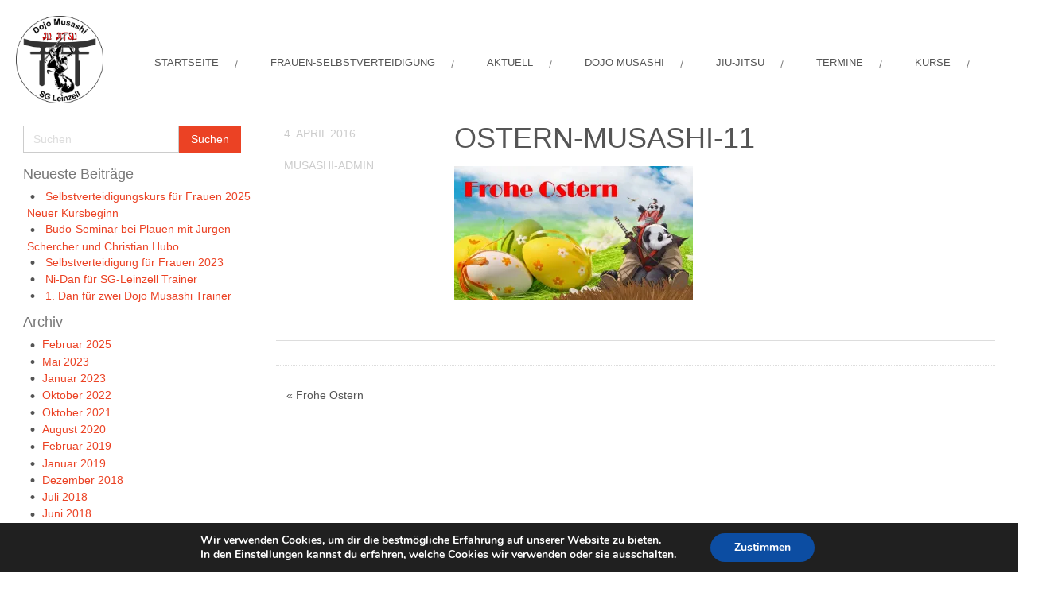

--- FILE ---
content_type: text/html; charset=UTF-8
request_url: https://musashi.xn--hber-0ra.de/frohe-ostern/ostern-musashi-11
body_size: 18619
content:
<!DOCTYPE html>
<html dir="ltr" lang="de">
<head>
    <meta charset="UTF-8" />
    
    <link rel="pingback" href="https://musashi.xn--hber-0ra.de/xmlrpc.php" />
    <script>
    var themeHasJQuery = !!window.jQuery;
</script>
<script src="https://musashi.xn--hber-0ra.de/wp-content/themes/DojoMusashi/jquery.js?ver=1.0.586"></script>
<script>
    window._$ = jQuery.noConflict(themeHasJQuery);
</script>
    <meta name="viewport" content="width=device-width, initial-scale=1.0">
<!--[if lte IE 9]>
<link rel="stylesheet" type="text/css" href="https://musashi.xn--hber-0ra.de/wp-content/themes/DojoMusashi/layout.ie.css" />
<script src="https://musashi.xn--hber-0ra.de/wp-content/themes/DojoMusashi/layout.ie.js"></script>
<![endif]-->
<script src="https://musashi.xn--hber-0ra.de/wp-content/themes/DojoMusashi/layout.core.js"></script>
<script src="https://musashi.xn--hber-0ra.de/wp-content/themes/DojoMusashi/CloudZoom.js?ver=1.0.586" type="text/javascript"></script>
    
    <meta name='robots' content='index, follow, max-image-preview:large, max-snippet:-1, max-video-preview:-1' />
	<style>img:is([sizes="auto" i], [sizes^="auto," i]) { contain-intrinsic-size: 3000px 1500px }</style>
	
	<!-- This site is optimized with the Yoast SEO plugin v24.3 - https://yoast.com/wordpress/plugins/seo/ -->
	<title>Ostern-musashi-11 - Dojo Musashi</title>
	<link rel="canonical" href="https://musashi.xn--hber-0ra.de/frohe-ostern/ostern-musashi-11/" />
	<meta property="og:locale" content="de_DE" />
	<meta property="og:type" content="article" />
	<meta property="og:title" content="Ostern-musashi-11 - Dojo Musashi" />
	<meta property="og:url" content="https://musashi.xn--hber-0ra.de/frohe-ostern/ostern-musashi-11/" />
	<meta property="og:site_name" content="Dojo Musashi" />
	<meta property="og:image" content="https://musashi.xn--hber-0ra.de/frohe-ostern/ostern-musashi-11" />
	<meta property="og:image:width" content="1600" />
	<meta property="og:image:height" content="900" />
	<meta property="og:image:type" content="image/jpeg" />
	<meta name="twitter:card" content="summary_large_image" />
	<script type="application/ld+json" class="yoast-schema-graph">{"@context":"https://schema.org","@graph":[{"@type":"WebPage","@id":"https://musashi.xn--hber-0ra.de/frohe-ostern/ostern-musashi-11/","url":"https://musashi.xn--hber-0ra.de/frohe-ostern/ostern-musashi-11/","name":"Ostern-musashi-11 - Dojo Musashi","isPartOf":{"@id":"https://musashi.xn--hber-0ra.de/#website"},"primaryImageOfPage":{"@id":"https://musashi.xn--hber-0ra.de/frohe-ostern/ostern-musashi-11/#primaryimage"},"image":{"@id":"https://musashi.xn--hber-0ra.de/frohe-ostern/ostern-musashi-11/#primaryimage"},"thumbnailUrl":"https://i0.wp.com/musashi.xn--hber-0ra.de/wp-content/uploads/2015/03/Ostern-musashi-11.jpg?fit=1600%2C900&ssl=1","datePublished":"2016-04-04T10:44:59+00:00","dateModified":"2016-04-04T10:44:59+00:00","breadcrumb":{"@id":"https://musashi.xn--hber-0ra.de/frohe-ostern/ostern-musashi-11/#breadcrumb"},"inLanguage":"de","potentialAction":[{"@type":"ReadAction","target":["https://musashi.xn--hber-0ra.de/frohe-ostern/ostern-musashi-11/"]}]},{"@type":"ImageObject","inLanguage":"de","@id":"https://musashi.xn--hber-0ra.de/frohe-ostern/ostern-musashi-11/#primaryimage","url":"https://i0.wp.com/musashi.xn--hber-0ra.de/wp-content/uploads/2015/03/Ostern-musashi-11.jpg?fit=1600%2C900&ssl=1","contentUrl":"https://i0.wp.com/musashi.xn--hber-0ra.de/wp-content/uploads/2015/03/Ostern-musashi-11.jpg?fit=1600%2C900&ssl=1"},{"@type":"BreadcrumbList","@id":"https://musashi.xn--hber-0ra.de/frohe-ostern/ostern-musashi-11/#breadcrumb","itemListElement":[{"@type":"ListItem","position":1,"name":"Home","item":"https://musashi.xn--hber-0ra.de/"},{"@type":"ListItem","position":2,"name":"Frohe Ostern","item":"https://musashi.xn--hber-0ra.de/frohe-ostern"},{"@type":"ListItem","position":3,"name":"Ostern-musashi-11"}]},{"@type":"WebSite","@id":"https://musashi.xn--hber-0ra.de/#website","url":"https://musashi.xn--hber-0ra.de/","name":"Dojo Musashi","description":"Budo Abteilung der SG Leinzell","potentialAction":[{"@type":"SearchAction","target":{"@type":"EntryPoint","urlTemplate":"https://musashi.xn--hber-0ra.de/?s={search_term_string}"},"query-input":{"@type":"PropertyValueSpecification","valueRequired":true,"valueName":"search_term_string"}}],"inLanguage":"de"}]}</script>
	<!-- / Yoast SEO plugin. -->


<link rel='dns-prefetch' href='//secure.gravatar.com' />
<link rel='dns-prefetch' href='//stats.wp.com' />
<link rel='dns-prefetch' href='//v0.wordpress.com' />
<link rel='preconnect' href='//i0.wp.com' />
<link rel="alternate" type="application/rss+xml" title="Dojo Musashi &raquo; Feed" href="https://musashi.xn--hber-0ra.de/feed" />
<script type="text/javascript">
/* <![CDATA[ */
window._wpemojiSettings = {"baseUrl":"https:\/\/s.w.org\/images\/core\/emoji\/15.0.3\/72x72\/","ext":".png","svgUrl":"https:\/\/s.w.org\/images\/core\/emoji\/15.0.3\/svg\/","svgExt":".svg","source":{"concatemoji":"https:\/\/musashi.xn--hber-0ra.de\/wp-includes\/js\/wp-emoji-release.min.js?ver=6.7.4"}};
/*! This file is auto-generated */
!function(i,n){var o,s,e;function c(e){try{var t={supportTests:e,timestamp:(new Date).valueOf()};sessionStorage.setItem(o,JSON.stringify(t))}catch(e){}}function p(e,t,n){e.clearRect(0,0,e.canvas.width,e.canvas.height),e.fillText(t,0,0);var t=new Uint32Array(e.getImageData(0,0,e.canvas.width,e.canvas.height).data),r=(e.clearRect(0,0,e.canvas.width,e.canvas.height),e.fillText(n,0,0),new Uint32Array(e.getImageData(0,0,e.canvas.width,e.canvas.height).data));return t.every(function(e,t){return e===r[t]})}function u(e,t,n){switch(t){case"flag":return n(e,"\ud83c\udff3\ufe0f\u200d\u26a7\ufe0f","\ud83c\udff3\ufe0f\u200b\u26a7\ufe0f")?!1:!n(e,"\ud83c\uddfa\ud83c\uddf3","\ud83c\uddfa\u200b\ud83c\uddf3")&&!n(e,"\ud83c\udff4\udb40\udc67\udb40\udc62\udb40\udc65\udb40\udc6e\udb40\udc67\udb40\udc7f","\ud83c\udff4\u200b\udb40\udc67\u200b\udb40\udc62\u200b\udb40\udc65\u200b\udb40\udc6e\u200b\udb40\udc67\u200b\udb40\udc7f");case"emoji":return!n(e,"\ud83d\udc26\u200d\u2b1b","\ud83d\udc26\u200b\u2b1b")}return!1}function f(e,t,n){var r="undefined"!=typeof WorkerGlobalScope&&self instanceof WorkerGlobalScope?new OffscreenCanvas(300,150):i.createElement("canvas"),a=r.getContext("2d",{willReadFrequently:!0}),o=(a.textBaseline="top",a.font="600 32px Arial",{});return e.forEach(function(e){o[e]=t(a,e,n)}),o}function t(e){var t=i.createElement("script");t.src=e,t.defer=!0,i.head.appendChild(t)}"undefined"!=typeof Promise&&(o="wpEmojiSettingsSupports",s=["flag","emoji"],n.supports={everything:!0,everythingExceptFlag:!0},e=new Promise(function(e){i.addEventListener("DOMContentLoaded",e,{once:!0})}),new Promise(function(t){var n=function(){try{var e=JSON.parse(sessionStorage.getItem(o));if("object"==typeof e&&"number"==typeof e.timestamp&&(new Date).valueOf()<e.timestamp+604800&&"object"==typeof e.supportTests)return e.supportTests}catch(e){}return null}();if(!n){if("undefined"!=typeof Worker&&"undefined"!=typeof OffscreenCanvas&&"undefined"!=typeof URL&&URL.createObjectURL&&"undefined"!=typeof Blob)try{var e="postMessage("+f.toString()+"("+[JSON.stringify(s),u.toString(),p.toString()].join(",")+"));",r=new Blob([e],{type:"text/javascript"}),a=new Worker(URL.createObjectURL(r),{name:"wpTestEmojiSupports"});return void(a.onmessage=function(e){c(n=e.data),a.terminate(),t(n)})}catch(e){}c(n=f(s,u,p))}t(n)}).then(function(e){for(var t in e)n.supports[t]=e[t],n.supports.everything=n.supports.everything&&n.supports[t],"flag"!==t&&(n.supports.everythingExceptFlag=n.supports.everythingExceptFlag&&n.supports[t]);n.supports.everythingExceptFlag=n.supports.everythingExceptFlag&&!n.supports.flag,n.DOMReady=!1,n.readyCallback=function(){n.DOMReady=!0}}).then(function(){return e}).then(function(){var e;n.supports.everything||(n.readyCallback(),(e=n.source||{}).concatemoji?t(e.concatemoji):e.wpemoji&&e.twemoji&&(t(e.twemoji),t(e.wpemoji)))}))}((window,document),window._wpemojiSettings);
/* ]]> */
</script>
<style id='wp-emoji-styles-inline-css' type='text/css'>

	img.wp-smiley, img.emoji {
		display: inline !important;
		border: none !important;
		box-shadow: none !important;
		height: 1em !important;
		width: 1em !important;
		margin: 0 0.07em !important;
		vertical-align: -0.1em !important;
		background: none !important;
		padding: 0 !important;
	}
</style>
<link rel='stylesheet' id='wp-block-library-css' href='https://musashi.xn--hber-0ra.de/wp-includes/css/dist/block-library/style.min.css?ver=6.7.4' type='text/css' media='all' />
<link rel='stylesheet' id='mediaelement-css' href='https://musashi.xn--hber-0ra.de/wp-includes/js/mediaelement/mediaelementplayer-legacy.min.css?ver=4.2.17' type='text/css' media='all' />
<link rel='stylesheet' id='wp-mediaelement-css' href='https://musashi.xn--hber-0ra.de/wp-includes/js/mediaelement/wp-mediaelement.min.css?ver=6.7.4' type='text/css' media='all' />
<style id='jetpack-sharing-buttons-style-inline-css' type='text/css'>
.jetpack-sharing-buttons__services-list{display:flex;flex-direction:row;flex-wrap:wrap;gap:0;list-style-type:none;margin:5px;padding:0}.jetpack-sharing-buttons__services-list.has-small-icon-size{font-size:12px}.jetpack-sharing-buttons__services-list.has-normal-icon-size{font-size:16px}.jetpack-sharing-buttons__services-list.has-large-icon-size{font-size:24px}.jetpack-sharing-buttons__services-list.has-huge-icon-size{font-size:36px}@media print{.jetpack-sharing-buttons__services-list{display:none!important}}.editor-styles-wrapper .wp-block-jetpack-sharing-buttons{gap:0;padding-inline-start:0}ul.jetpack-sharing-buttons__services-list.has-background{padding:1.25em 2.375em}
</style>
<style id='classic-theme-styles-inline-css' type='text/css'>
/*! This file is auto-generated */
.wp-block-button__link{color:#fff;background-color:#32373c;border-radius:9999px;box-shadow:none;text-decoration:none;padding:calc(.667em + 2px) calc(1.333em + 2px);font-size:1.125em}.wp-block-file__button{background:#32373c;color:#fff;text-decoration:none}
</style>
<style id='global-styles-inline-css' type='text/css'>
:root{--wp--preset--aspect-ratio--square: 1;--wp--preset--aspect-ratio--4-3: 4/3;--wp--preset--aspect-ratio--3-4: 3/4;--wp--preset--aspect-ratio--3-2: 3/2;--wp--preset--aspect-ratio--2-3: 2/3;--wp--preset--aspect-ratio--16-9: 16/9;--wp--preset--aspect-ratio--9-16: 9/16;--wp--preset--color--black: #000000;--wp--preset--color--cyan-bluish-gray: #abb8c3;--wp--preset--color--white: #ffffff;--wp--preset--color--pale-pink: #f78da7;--wp--preset--color--vivid-red: #cf2e2e;--wp--preset--color--luminous-vivid-orange: #ff6900;--wp--preset--color--luminous-vivid-amber: #fcb900;--wp--preset--color--light-green-cyan: #7bdcb5;--wp--preset--color--vivid-green-cyan: #00d084;--wp--preset--color--pale-cyan-blue: #8ed1fc;--wp--preset--color--vivid-cyan-blue: #0693e3;--wp--preset--color--vivid-purple: #9b51e0;--wp--preset--gradient--vivid-cyan-blue-to-vivid-purple: linear-gradient(135deg,rgba(6,147,227,1) 0%,rgb(155,81,224) 100%);--wp--preset--gradient--light-green-cyan-to-vivid-green-cyan: linear-gradient(135deg,rgb(122,220,180) 0%,rgb(0,208,130) 100%);--wp--preset--gradient--luminous-vivid-amber-to-luminous-vivid-orange: linear-gradient(135deg,rgba(252,185,0,1) 0%,rgba(255,105,0,1) 100%);--wp--preset--gradient--luminous-vivid-orange-to-vivid-red: linear-gradient(135deg,rgba(255,105,0,1) 0%,rgb(207,46,46) 100%);--wp--preset--gradient--very-light-gray-to-cyan-bluish-gray: linear-gradient(135deg,rgb(238,238,238) 0%,rgb(169,184,195) 100%);--wp--preset--gradient--cool-to-warm-spectrum: linear-gradient(135deg,rgb(74,234,220) 0%,rgb(151,120,209) 20%,rgb(207,42,186) 40%,rgb(238,44,130) 60%,rgb(251,105,98) 80%,rgb(254,248,76) 100%);--wp--preset--gradient--blush-light-purple: linear-gradient(135deg,rgb(255,206,236) 0%,rgb(152,150,240) 100%);--wp--preset--gradient--blush-bordeaux: linear-gradient(135deg,rgb(254,205,165) 0%,rgb(254,45,45) 50%,rgb(107,0,62) 100%);--wp--preset--gradient--luminous-dusk: linear-gradient(135deg,rgb(255,203,112) 0%,rgb(199,81,192) 50%,rgb(65,88,208) 100%);--wp--preset--gradient--pale-ocean: linear-gradient(135deg,rgb(255,245,203) 0%,rgb(182,227,212) 50%,rgb(51,167,181) 100%);--wp--preset--gradient--electric-grass: linear-gradient(135deg,rgb(202,248,128) 0%,rgb(113,206,126) 100%);--wp--preset--gradient--midnight: linear-gradient(135deg,rgb(2,3,129) 0%,rgb(40,116,252) 100%);--wp--preset--font-size--small: 13px;--wp--preset--font-size--medium: 20px;--wp--preset--font-size--large: 36px;--wp--preset--font-size--x-large: 42px;--wp--preset--spacing--20: 0.44rem;--wp--preset--spacing--30: 0.67rem;--wp--preset--spacing--40: 1rem;--wp--preset--spacing--50: 1.5rem;--wp--preset--spacing--60: 2.25rem;--wp--preset--spacing--70: 3.38rem;--wp--preset--spacing--80: 5.06rem;--wp--preset--shadow--natural: 6px 6px 9px rgba(0, 0, 0, 0.2);--wp--preset--shadow--deep: 12px 12px 50px rgba(0, 0, 0, 0.4);--wp--preset--shadow--sharp: 6px 6px 0px rgba(0, 0, 0, 0.2);--wp--preset--shadow--outlined: 6px 6px 0px -3px rgba(255, 255, 255, 1), 6px 6px rgba(0, 0, 0, 1);--wp--preset--shadow--crisp: 6px 6px 0px rgba(0, 0, 0, 1);}:where(.is-layout-flex){gap: 0.5em;}:where(.is-layout-grid){gap: 0.5em;}body .is-layout-flex{display: flex;}.is-layout-flex{flex-wrap: wrap;align-items: center;}.is-layout-flex > :is(*, div){margin: 0;}body .is-layout-grid{display: grid;}.is-layout-grid > :is(*, div){margin: 0;}:where(.wp-block-columns.is-layout-flex){gap: 2em;}:where(.wp-block-columns.is-layout-grid){gap: 2em;}:where(.wp-block-post-template.is-layout-flex){gap: 1.25em;}:where(.wp-block-post-template.is-layout-grid){gap: 1.25em;}.has-black-color{color: var(--wp--preset--color--black) !important;}.has-cyan-bluish-gray-color{color: var(--wp--preset--color--cyan-bluish-gray) !important;}.has-white-color{color: var(--wp--preset--color--white) !important;}.has-pale-pink-color{color: var(--wp--preset--color--pale-pink) !important;}.has-vivid-red-color{color: var(--wp--preset--color--vivid-red) !important;}.has-luminous-vivid-orange-color{color: var(--wp--preset--color--luminous-vivid-orange) !important;}.has-luminous-vivid-amber-color{color: var(--wp--preset--color--luminous-vivid-amber) !important;}.has-light-green-cyan-color{color: var(--wp--preset--color--light-green-cyan) !important;}.has-vivid-green-cyan-color{color: var(--wp--preset--color--vivid-green-cyan) !important;}.has-pale-cyan-blue-color{color: var(--wp--preset--color--pale-cyan-blue) !important;}.has-vivid-cyan-blue-color{color: var(--wp--preset--color--vivid-cyan-blue) !important;}.has-vivid-purple-color{color: var(--wp--preset--color--vivid-purple) !important;}.has-black-background-color{background-color: var(--wp--preset--color--black) !important;}.has-cyan-bluish-gray-background-color{background-color: var(--wp--preset--color--cyan-bluish-gray) !important;}.has-white-background-color{background-color: var(--wp--preset--color--white) !important;}.has-pale-pink-background-color{background-color: var(--wp--preset--color--pale-pink) !important;}.has-vivid-red-background-color{background-color: var(--wp--preset--color--vivid-red) !important;}.has-luminous-vivid-orange-background-color{background-color: var(--wp--preset--color--luminous-vivid-orange) !important;}.has-luminous-vivid-amber-background-color{background-color: var(--wp--preset--color--luminous-vivid-amber) !important;}.has-light-green-cyan-background-color{background-color: var(--wp--preset--color--light-green-cyan) !important;}.has-vivid-green-cyan-background-color{background-color: var(--wp--preset--color--vivid-green-cyan) !important;}.has-pale-cyan-blue-background-color{background-color: var(--wp--preset--color--pale-cyan-blue) !important;}.has-vivid-cyan-blue-background-color{background-color: var(--wp--preset--color--vivid-cyan-blue) !important;}.has-vivid-purple-background-color{background-color: var(--wp--preset--color--vivid-purple) !important;}.has-black-border-color{border-color: var(--wp--preset--color--black) !important;}.has-cyan-bluish-gray-border-color{border-color: var(--wp--preset--color--cyan-bluish-gray) !important;}.has-white-border-color{border-color: var(--wp--preset--color--white) !important;}.has-pale-pink-border-color{border-color: var(--wp--preset--color--pale-pink) !important;}.has-vivid-red-border-color{border-color: var(--wp--preset--color--vivid-red) !important;}.has-luminous-vivid-orange-border-color{border-color: var(--wp--preset--color--luminous-vivid-orange) !important;}.has-luminous-vivid-amber-border-color{border-color: var(--wp--preset--color--luminous-vivid-amber) !important;}.has-light-green-cyan-border-color{border-color: var(--wp--preset--color--light-green-cyan) !important;}.has-vivid-green-cyan-border-color{border-color: var(--wp--preset--color--vivid-green-cyan) !important;}.has-pale-cyan-blue-border-color{border-color: var(--wp--preset--color--pale-cyan-blue) !important;}.has-vivid-cyan-blue-border-color{border-color: var(--wp--preset--color--vivid-cyan-blue) !important;}.has-vivid-purple-border-color{border-color: var(--wp--preset--color--vivid-purple) !important;}.has-vivid-cyan-blue-to-vivid-purple-gradient-background{background: var(--wp--preset--gradient--vivid-cyan-blue-to-vivid-purple) !important;}.has-light-green-cyan-to-vivid-green-cyan-gradient-background{background: var(--wp--preset--gradient--light-green-cyan-to-vivid-green-cyan) !important;}.has-luminous-vivid-amber-to-luminous-vivid-orange-gradient-background{background: var(--wp--preset--gradient--luminous-vivid-amber-to-luminous-vivid-orange) !important;}.has-luminous-vivid-orange-to-vivid-red-gradient-background{background: var(--wp--preset--gradient--luminous-vivid-orange-to-vivid-red) !important;}.has-very-light-gray-to-cyan-bluish-gray-gradient-background{background: var(--wp--preset--gradient--very-light-gray-to-cyan-bluish-gray) !important;}.has-cool-to-warm-spectrum-gradient-background{background: var(--wp--preset--gradient--cool-to-warm-spectrum) !important;}.has-blush-light-purple-gradient-background{background: var(--wp--preset--gradient--blush-light-purple) !important;}.has-blush-bordeaux-gradient-background{background: var(--wp--preset--gradient--blush-bordeaux) !important;}.has-luminous-dusk-gradient-background{background: var(--wp--preset--gradient--luminous-dusk) !important;}.has-pale-ocean-gradient-background{background: var(--wp--preset--gradient--pale-ocean) !important;}.has-electric-grass-gradient-background{background: var(--wp--preset--gradient--electric-grass) !important;}.has-midnight-gradient-background{background: var(--wp--preset--gradient--midnight) !important;}.has-small-font-size{font-size: var(--wp--preset--font-size--small) !important;}.has-medium-font-size{font-size: var(--wp--preset--font-size--medium) !important;}.has-large-font-size{font-size: var(--wp--preset--font-size--large) !important;}.has-x-large-font-size{font-size: var(--wp--preset--font-size--x-large) !important;}
:where(.wp-block-post-template.is-layout-flex){gap: 1.25em;}:where(.wp-block-post-template.is-layout-grid){gap: 1.25em;}
:where(.wp-block-columns.is-layout-flex){gap: 2em;}:where(.wp-block-columns.is-layout-grid){gap: 2em;}
:root :where(.wp-block-pullquote){font-size: 1.5em;line-height: 1.6;}
</style>
<link rel='stylesheet' id='contact-form-7-css' href='https://musashi.xn--hber-0ra.de/wp-content/plugins/contact-form-7/includes/css/styles.css?ver=6.0.3' type='text/css' media='all' />
<link rel='stylesheet' id='tablepress-default-css' href='https://musashi.xn--hber-0ra.de/wp-content/plugins/tablepress/css/build/default.css?ver=3.0.3' type='text/css' media='all' />
<link rel='stylesheet' id='rdp-mediawiki-style-css' href='https://musashi.xn--hber-0ra.de/wp-content/plugins/rdp-wiki-embed/pl/css/wiki-embed.css?ver=1.2.20' type='text/css' media='all' />
<link rel='stylesheet' id='rdp-we-style-common-css' href='https://musashi.xn--hber-0ra.de/wp-content/plugins/rdp-wiki-embed/pl/css/style.css?ver=1.2.20' type='text/css' media='all' />
<link rel='stylesheet' id='moove_gdpr_frontend-css' href='https://musashi.xn--hber-0ra.de/wp-content/plugins/gdpr-cookie-compliance/dist/styles/gdpr-main.css?ver=4.15.8' type='text/css' media='all' />
<style id='moove_gdpr_frontend-inline-css' type='text/css'>
#moove_gdpr_cookie_modal,#moove_gdpr_cookie_info_bar,.gdpr_cookie_settings_shortcode_content{font-family:Nunito,sans-serif}#moove_gdpr_save_popup_settings_button{background-color:#373737;color:#fff}#moove_gdpr_save_popup_settings_button:hover{background-color:#000}#moove_gdpr_cookie_info_bar .moove-gdpr-info-bar-container .moove-gdpr-info-bar-content a.mgbutton,#moove_gdpr_cookie_info_bar .moove-gdpr-info-bar-container .moove-gdpr-info-bar-content button.mgbutton{background-color:#0C4DA2}#moove_gdpr_cookie_modal .moove-gdpr-modal-content .moove-gdpr-modal-footer-content .moove-gdpr-button-holder a.mgbutton,#moove_gdpr_cookie_modal .moove-gdpr-modal-content .moove-gdpr-modal-footer-content .moove-gdpr-button-holder button.mgbutton,.gdpr_cookie_settings_shortcode_content .gdpr-shr-button.button-green{background-color:#0C4DA2;border-color:#0C4DA2}#moove_gdpr_cookie_modal .moove-gdpr-modal-content .moove-gdpr-modal-footer-content .moove-gdpr-button-holder a.mgbutton:hover,#moove_gdpr_cookie_modal .moove-gdpr-modal-content .moove-gdpr-modal-footer-content .moove-gdpr-button-holder button.mgbutton:hover,.gdpr_cookie_settings_shortcode_content .gdpr-shr-button.button-green:hover{background-color:#fff;color:#0C4DA2}#moove_gdpr_cookie_modal .moove-gdpr-modal-content .moove-gdpr-modal-close i,#moove_gdpr_cookie_modal .moove-gdpr-modal-content .moove-gdpr-modal-close span.gdpr-icon{background-color:#0C4DA2;border:1px solid #0C4DA2}#moove_gdpr_cookie_info_bar span.change-settings-button.focus-g,#moove_gdpr_cookie_info_bar span.change-settings-button:focus,#moove_gdpr_cookie_info_bar button.change-settings-button.focus-g,#moove_gdpr_cookie_info_bar button.change-settings-button:focus{-webkit-box-shadow:0 0 1px 3px #0C4DA2;-moz-box-shadow:0 0 1px 3px #0C4DA2;box-shadow:0 0 1px 3px #0C4DA2}#moove_gdpr_cookie_modal .moove-gdpr-modal-content .moove-gdpr-modal-close i:hover,#moove_gdpr_cookie_modal .moove-gdpr-modal-content .moove-gdpr-modal-close span.gdpr-icon:hover,#moove_gdpr_cookie_info_bar span[data-href]>u.change-settings-button{color:#0C4DA2}#moove_gdpr_cookie_modal .moove-gdpr-modal-content .moove-gdpr-modal-left-content #moove-gdpr-menu li.menu-item-selected a span.gdpr-icon,#moove_gdpr_cookie_modal .moove-gdpr-modal-content .moove-gdpr-modal-left-content #moove-gdpr-menu li.menu-item-selected button span.gdpr-icon{color:inherit}#moove_gdpr_cookie_modal .moove-gdpr-modal-content .moove-gdpr-modal-left-content #moove-gdpr-menu li a span.gdpr-icon,#moove_gdpr_cookie_modal .moove-gdpr-modal-content .moove-gdpr-modal-left-content #moove-gdpr-menu li button span.gdpr-icon{color:inherit}#moove_gdpr_cookie_modal .gdpr-acc-link{line-height:0;font-size:0;color:transparent;position:absolute}#moove_gdpr_cookie_modal .moove-gdpr-modal-content .moove-gdpr-modal-close:hover i,#moove_gdpr_cookie_modal .moove-gdpr-modal-content .moove-gdpr-modal-left-content #moove-gdpr-menu li a,#moove_gdpr_cookie_modal .moove-gdpr-modal-content .moove-gdpr-modal-left-content #moove-gdpr-menu li button,#moove_gdpr_cookie_modal .moove-gdpr-modal-content .moove-gdpr-modal-left-content #moove-gdpr-menu li button i,#moove_gdpr_cookie_modal .moove-gdpr-modal-content .moove-gdpr-modal-left-content #moove-gdpr-menu li a i,#moove_gdpr_cookie_modal .moove-gdpr-modal-content .moove-gdpr-tab-main .moove-gdpr-tab-main-content a:hover,#moove_gdpr_cookie_info_bar.moove-gdpr-dark-scheme .moove-gdpr-info-bar-container .moove-gdpr-info-bar-content a.mgbutton:hover,#moove_gdpr_cookie_info_bar.moove-gdpr-dark-scheme .moove-gdpr-info-bar-container .moove-gdpr-info-bar-content button.mgbutton:hover,#moove_gdpr_cookie_info_bar.moove-gdpr-dark-scheme .moove-gdpr-info-bar-container .moove-gdpr-info-bar-content a:hover,#moove_gdpr_cookie_info_bar.moove-gdpr-dark-scheme .moove-gdpr-info-bar-container .moove-gdpr-info-bar-content button:hover,#moove_gdpr_cookie_info_bar.moove-gdpr-dark-scheme .moove-gdpr-info-bar-container .moove-gdpr-info-bar-content span.change-settings-button:hover,#moove_gdpr_cookie_info_bar.moove-gdpr-dark-scheme .moove-gdpr-info-bar-container .moove-gdpr-info-bar-content button.change-settings-button:hover,#moove_gdpr_cookie_info_bar.moove-gdpr-dark-scheme .moove-gdpr-info-bar-container .moove-gdpr-info-bar-content u.change-settings-button:hover,#moove_gdpr_cookie_info_bar span[data-href]>u.change-settings-button,#moove_gdpr_cookie_info_bar.moove-gdpr-dark-scheme .moove-gdpr-info-bar-container .moove-gdpr-info-bar-content a.mgbutton.focus-g,#moove_gdpr_cookie_info_bar.moove-gdpr-dark-scheme .moove-gdpr-info-bar-container .moove-gdpr-info-bar-content button.mgbutton.focus-g,#moove_gdpr_cookie_info_bar.moove-gdpr-dark-scheme .moove-gdpr-info-bar-container .moove-gdpr-info-bar-content a.focus-g,#moove_gdpr_cookie_info_bar.moove-gdpr-dark-scheme .moove-gdpr-info-bar-container .moove-gdpr-info-bar-content button.focus-g,#moove_gdpr_cookie_info_bar.moove-gdpr-dark-scheme .moove-gdpr-info-bar-container .moove-gdpr-info-bar-content a.mgbutton:focus,#moove_gdpr_cookie_info_bar.moove-gdpr-dark-scheme .moove-gdpr-info-bar-container .moove-gdpr-info-bar-content button.mgbutton:focus,#moove_gdpr_cookie_info_bar.moove-gdpr-dark-scheme .moove-gdpr-info-bar-container .moove-gdpr-info-bar-content a:focus,#moove_gdpr_cookie_info_bar.moove-gdpr-dark-scheme .moove-gdpr-info-bar-container .moove-gdpr-info-bar-content button:focus,#moove_gdpr_cookie_info_bar.moove-gdpr-dark-scheme .moove-gdpr-info-bar-container .moove-gdpr-info-bar-content span.change-settings-button.focus-g,span.change-settings-button:focus,button.change-settings-button.focus-g,button.change-settings-button:focus,#moove_gdpr_cookie_info_bar.moove-gdpr-dark-scheme .moove-gdpr-info-bar-container .moove-gdpr-info-bar-content u.change-settings-button.focus-g,#moove_gdpr_cookie_info_bar.moove-gdpr-dark-scheme .moove-gdpr-info-bar-container .moove-gdpr-info-bar-content u.change-settings-button:focus{color:#0C4DA2}#moove_gdpr_cookie_modal.gdpr_lightbox-hide{display:none}
</style>
<link rel='stylesheet' id='theme-bootstrap-css' href='//musashi.xn--hber-0ra.de/wp-content/themes/DojoMusashi/bootstrap.css?ver=1.0.586' type='text/css' media='all' />
<link rel='stylesheet' id='theme-style-css' href='//musashi.xn--hber-0ra.de/wp-content/themes/DojoMusashi/style.css?ver=1.0.586' type='text/css' media='all' />
<script type="text/javascript" src="https://musashi.xn--hber-0ra.de/wp-includes/js/jquery/jquery.min.js?ver=3.7.1" id="jquery-core-js"></script>
<script type="text/javascript" src="https://musashi.xn--hber-0ra.de/wp-includes/js/jquery/jquery-migrate.min.js?ver=3.4.1" id="jquery-migrate-js"></script>
<script type="text/javascript" src="//musashi.xn--hber-0ra.de/wp-content/themes/DojoMusashi/bootstrap.min.js?ver=1.0.586" id="theme-bootstrap-js"></script>
<script type="text/javascript" src="//musashi.xn--hber-0ra.de/wp-content/themes/DojoMusashi/script.js?ver=1.0.586" id="theme-script-js"></script>
<link rel="https://api.w.org/" href="https://musashi.xn--hber-0ra.de/wp-json/" /><link rel="alternate" title="JSON" type="application/json" href="https://musashi.xn--hber-0ra.de/wp-json/wp/v2/media/636" /><link rel="EditURI" type="application/rsd+xml" title="RSD" href="https://musashi.xn--hber-0ra.de/xmlrpc.php?rsd" />
<link rel='shortlink' href='https://wp.me/a7qQ4a-ag' />
<link rel="alternate" title="oEmbed (JSON)" type="application/json+oembed" href="https://musashi.xn--hber-0ra.de/wp-json/oembed/1.0/embed?url=https%3A%2F%2Fmusashi.xn--hber-0ra.de%2Ffrohe-ostern%2Fostern-musashi-11" />
<link rel="alternate" title="oEmbed (XML)" type="text/xml+oembed" href="https://musashi.xn--hber-0ra.de/wp-json/oembed/1.0/embed?url=https%3A%2F%2Fmusashi.xn--hber-0ra.de%2Ffrohe-ostern%2Fostern-musashi-11&#038;format=xml" />
<style>
		@font-face {
font-family: 'cat_post';
src: url('https://musashi.xn--hber-0ra.de/wp-content/plugins/category-posts/icons/font/cat_post.eot?58348147');
src: url('https://musashi.xn--hber-0ra.de/wp-content/plugins/category-posts/icons/font/cat_post.eot?58348147#iefix') format('embedded-opentype'),
	   url('https://musashi.xn--hber-0ra.de/wp-content/plugins/category-posts/icons/font/cat_post.woff2?58348147') format('woff2'),
	   url('https://musashi.xn--hber-0ra.de/wp-content/plugins/category-posts/icons/font/cat_post.woff?58348147') format('woff'),
	   url('https://musashi.xn--hber-0ra.de/wp-content/plugins/category-posts/icons/font/cat_post.ttf?58348147') format('truetype');
 font-weight: normal;
 font-style: normal;
}

#category-posts-2-internal ul {padding: 0;}
#category-posts-2-internal .cat-post-item img {max-width: initial; max-height: initial; margin: initial;}
#category-posts-2-internal .cat-post-author {margin-bottom: 0;}
#category-posts-2-internal .cat-post-thumbnail {margin: 5px 10px 5px 0;}
#category-posts-2-internal .cat-post-item:before {content: ""; clear: both;}
#category-posts-2-internal .cat-post-excerpt-more {display: inline-block;}
#category-posts-2-internal .cat-post-item {list-style: none; margin: 3px 0 10px; padding: 3px 0;}
#category-posts-2-internal .cat-post-current .cat-post-title {font-weight: bold; text-transform: uppercase;}
#category-posts-2-internal [class*=cat-post-tax] {font-size: 0.85em;}
#category-posts-2-internal [class*=cat-post-tax] * {display:inline-block;}
#category-posts-2-internal .cat-post-item:after {content: ""; display: table;	clear: both;}
#category-posts-2-internal .cat-post-item .cat-post-title {overflow: hidden;text-overflow: ellipsis;white-space: initial;display: -webkit-box;-webkit-line-clamp: 2;-webkit-box-orient: vertical;padding-bottom: 0 !important;}
#category-posts-2-internal .cat-post-item p.cpwp-excerpt-text {overflow: hidden;text-overflow: ellipsis;white-space: initial;display: -webkit-box;-webkit-line-clamp: 4;-webkit-box-orient: vertical;padding-bottom: 0 !important;}
#category-posts-2-internal p.cpwp-excerpt-text {min-width: 120px;}
#category-posts-2-internal .cat-post-thumbnail span {position:relative; display:inline-block;}
#category-posts-2-internal .cat-post-format:after {font-family: "cat_post"; position:absolute; color:#FFFFFF; font-size:64px; line-height: 1; top:calc(50% - 34px); left:calc(50% - 34px);}
#category-posts-2-internal .cat-post-format-aside:after { content: '\f0f6'; }
#category-posts-2-internal .cat-post-format-chat:after { content: '\e802'; }
#category-posts-2-internal .cat-post-format-gallery:after { content: '\e805'; }
#category-posts-2-internal .cat-post-format-link:after { content: '\e809'; }
#category-posts-2-internal .cat-post-format-image:after { content: '\e800'; }
#category-posts-2-internal .cat-post-format-quote:after { content: '\f10d'; }
#category-posts-2-internal .cat-post-format-status:after { content: '\e80a'; }
#category-posts-2-internal .cat-post-format-video:after { content: '\e801'; }
#category-posts-2-internal .cat-post-format-audio:after { content: '\e803'; }
#category-posts-2-internal .cat-post-item:after {content: ""; display: table;	clear: both;}
#category-posts-2-internal .cat-post-thumbnail {display:block; float:left; margin:5px 10px 5px 0;}
#category-posts-2-internal .cat-post-crop {overflow:hidden;display:block;}
#category-posts-2-internal p {margin:5px 0 0 0}
#category-posts-2-internal li > div {margin:5px 0 0 0; clear:both;}
#category-posts-2-internal .dashicons {vertical-align:middle;}
#category-posts-2-internal .cat-post-thumbnail .cat-post-crop img {height: 150px;}
#category-posts-2-internal .cat-post-thumbnail .cat-post-crop img {width: 150px;}
#category-posts-2-internal .cat-post-thumbnail .cat-post-crop img {object-fit: cover; max-width: 100%; display: block;}
#category-posts-2-internal .cat-post-thumbnail .cat-post-crop-not-supported img {width: 100%;}
#category-posts-2-internal .cat-post-thumbnail {max-width:100%;}
#category-posts-2-internal .cat-post-item img {margin: initial;}
</style>
			<style>img#wpstats{display:none}</style>
		<script>window.wpJQuery = window.jQuery;</script>    
</head>
<body class="attachment attachment-template-default single single-attachment postid-636 attachmentid-636 attachment-jpeg  hfeed bootstrap bd-body-6 bd-pagebackground bd-margins">
<header class=" bd-headerarea-1 bd-margins">
        <div data-affix
     data-offset=""
     data-fix-at-screen="top"
     data-clip-at-control="top"
     
 data-enable-lg
     
 data-enable-md
     
 data-enable-sm
     
     class=" bd-affix-1 bd-no-margins bd-margins "><div class=" bd-layoutbox-779 bd-page-width    bd-no-margins bd-no-margins clearfix">
    <div class="bd-container-inner">
        
<a class=" bd-logo-125 bd-no-margins" href="">
<img class=" bd-imagestyles" src="https://musashi.xn--hber-0ra.de/wp-content/themes/DojoMusashi/images/cbd3b693f799e10d401d255dc3f04cf4_MusashiLogoklein.png" alt="Dojo Musashi">
</a>
	
		    
    <nav class=" bd-hmenu-119"  data-responsive-menu="true" data-responsive-levels="expand on click" data-responsive-type="" data-offcanvas-delay="0ms" data-offcanvas-duration="700ms" data-offcanvas-timing-function="ease">
        
            <div class=" bd-menuoverlay-65 bd-menu-overlay"></div>
            <div class=" bd-responsivemenu-120 collapse-button">
    <div class="bd-container-inner">
        <div class="bd-menuitem-342 ">
            <a  data-toggle="collapse"
                data-target=".bd-hmenu-119 .collapse-button + .navbar-collapse"
                href="#" onclick="return false;">
                    <span>Menu</span>
            </a>
        </div>
    </div>
</div>
            <div class="navbar-collapse collapse ">
        
        <div class=" bd-horizontalmenu-64 clearfix">
            <div class="bd-container-inner">
            
            
<ul class=" bd-menu-134 nav nav-pills navbar-left">
    <li class=" bd-menuitem-338 bd-toplevel-item ">
    <a class=" "  href="https://musashi.xn--hber-0ra.de/">
        <span>
            Startseite        </span>
    </a>    </li>
    
<li class=" bd-menuitem-338 bd-toplevel-item ">
    <a class=" "  href="https://musashi.xn--hber-0ra.de/frauenselbstverteidigung">
        <span>
            Frauen-Selbstverteidigung        </span>
    </a>    </li>
    
<li class=" bd-menuitem-338 bd-toplevel-item ">
    <a class=" "  href="https://musashi.xn--hber-0ra.de/aktuell">
        <span>
            Aktuell        </span>
    </a>    </li>
    
<li class=" bd-menuitem-338 bd-toplevel-item  bd-submenu-icon-only">
    <a class=" "  href="https://musashi.xn--hber-0ra.de/dojo-musashi">
        <span>
            Dojo Musashi        </span>
    </a>    
    <div class="bd-menu-135-popup ">
            <ul class="bd-menu-135   ">
        
            <li class=" bd-menuitem-339  bd-sub-item">
    
            <a class=" "  href="http://musashi-dragon.de/">
                <span>
                    Vorschulkinder                </span>
            </a>
            </li>
    
    
    
            <li class=" bd-menuitem-339  bd-sub-item">
    
            <a class=" "  href="https://musashi.xn--hber-0ra.de/kids">
                <span>
                    Kinder                </span>
            </a>
            </li>
    
    
    
            <li class=" bd-menuitem-339  bd-sub-item">
    
            <a class=" "  href="https://musashi.xn--hber-0ra.de/dojo-musashi/jugend_training">
                <span>
                    Jugend                </span>
            </a>
            </li>
    
    
    
            <li class=" bd-menuitem-339  bd-sub-item">
    
            <a class=" "  href="https://musashi.xn--hber-0ra.de/erwachsenen-training">
                <span>
                    Erwachsene                </span>
            </a>
            </li>
    
    
    
            <li class=" bd-menuitem-339  bd-sub-item">
    
            <a class=" "  href="https://musashi.xn--hber-0ra.de/blog-page_26">
                <span>
                    Schwertkampf-Training                </span>
            </a>
            </li>
    
    
    
            <li class=" bd-menuitem-339  bd-sub-item">
    
            <a class=" "  href="https://musashi.xn--hber-0ra.de/unser-trainer-team">
                <span>
                    Trainer                </span>
            </a>
            </li>
    
    
    
            <li class=" bd-menuitem-339  bd-sub-item">
    
            <a class=" "  href="https://musashi.xn--hber-0ra.de/dojo-musashi/verband">
                <span>
                    Verband                </span>
            </a>
            </li>
    
    
    
            <li class=" bd-menuitem-339  bd-sub-item">
    
            <a class=" "  href="https://musashi.xn--hber-0ra.de/blog-page_14">
                <span>
                    Sportliche Erfolge                </span>
            </a>
            </li>
    
    
            </ul>
        </div>
    
    </li>
    
<li class=" bd-menuitem-338 bd-toplevel-item ">
    <a class=" "  href="https://musashi.xn--hber-0ra.de/jiu-jitsu">
        <span>
            Jiu-Jitsu        </span>
    </a>    </li>
    
<li class=" bd-menuitem-338 bd-toplevel-item ">
    <a class=" "  href="https://musashi.xn--hber-0ra.de/termine">
        <span>
            Termine        </span>
    </a>    </li>
    
<li class=" bd-menuitem-338 bd-toplevel-item  bd-submenu-icon-only">
    <a class=" "  href="https://musashi.xn--hber-0ra.de/einsteiger-kurs">
        <span>
            Kurse        </span>
    </a>    
    <div class="bd-menu-135-popup ">
            <ul class="bd-menu-135   ">
        
            <li class=" bd-menuitem-339  bd-sub-item">
    
            <a class=" "  href="https://musashi.xn--hber-0ra.de/gewaltpraevention">
                <span>
                    Gewaltprävention                </span>
            </a>
            </li>
    
    
    
            <li class=" bd-menuitem-339  bd-sub-item">
    
            <a class=" "  href="https://musashi.xn--hber-0ra.de/frauenselbstverteidigung">
                <span>
                    Frauen-SV                </span>
            </a>
            </li>
    
    
    
            <li class=" bd-menuitem-339  bd-sub-item">
    
            <a class=" "  href="http://musashi-dragon.de/">
                <span>
                    Lil Dragon                </span>
            </a>
            </li>
    
    
            </ul>
        </div>
    
    </li>
    
</ul>            
            </div>
        </div>
        

        <div class="bd-menu-close-icon">
    <a href="#" class="bd-icon  bd-icon-1222"></a>
</div>

        
            </div>
    </nav>
    
    </div>
</div>
</div>
</header>
	
		<div class=" bd-stretchtobottom-4 bd-stretch-to-bottom" data-control-selector=".bd-contentlayout-6">
<div class="bd-contentlayout-6  bd-sheetstyles  bd-no-margins bd-margins" >
    <div class="bd-container-inner">

        <div class="bd-flex-vertical bd-stretch-inner bd-contentlayout-offset">
            
 
                                        <div class="bd-flex-horizontal bd-flex-wide bd-no-margins">
                
 
                                    <aside class="bd-sidebararea-5-column  bd-flex-vertical bd-flex-fixed">
                    <div class="bd-sidebararea-5 bd-flex-wide  bd-contentlayout-offset">
                        
                        <div  class=" bd-primarywidgetarea-2 clearfix" data-position="primary"><div class=" bd-block bd-own-margins widget widget_search" id="search-2" data-block-id="search-2">
        <div class=" bd-blockcontent bd-tagstyles bd-custom-blockquotes bd-custom-button bd-custom-image bd-custom-table  shape-only">

<form id="search-2" class=" bd-searchwidget-2 form-inline" method="get" name="searchform" action="https://musashi.xn--hber-0ra.de/">
    <div class="bd-container-inner">
        <div class="bd-search-wrapper">
            
                
                <div class="bd-input-wrapper">
                    <input name="s" type="text" class=" bd-bootstrapinput-2 form-control" value="" placeholder="Suchen">
                </div>
                
                <div class="bd-button-wrapper">
                    <input type="submit" class=" bd-button" value="Suchen">
                </div>
        </div>
    </div>
    </form></div>
</div>
    <div class=" bd-block bd-own-margins widget widget_recent_entries" id="recent-posts-2" data-block-id="recent-posts-2">
        
    <div class=" bd-blockheader bd-tagstyles bd-custom-blockquotes bd-custom-button bd-custom-image bd-custom-table">
        <h4>Neueste Beiträge</h4>
    </div>
    
    <div class=" bd-blockcontent bd-tagstyles bd-custom-blockquotes bd-custom-button bd-custom-image bd-custom-table ">

		
		
		<ul>
											<li>
					<a href="https://musashi.xn--hber-0ra.de/selbstverteidigungskurs-fuer-frauen-2025-neuer-kursbeginn">Selbstverteidigungskurs für Frauen 2025 Neuer Kursbeginn</a>
									</li>
											<li>
					<a href="https://musashi.xn--hber-0ra.de/budo-seminar-bei-plauen-mit-juergen-schercher-und-christian-hubo">Budo-Seminar bei Plauen mit Jürgen Schercher und Christian Hubo</a>
									</li>
											<li>
					<a href="https://musashi.xn--hber-0ra.de/selbstverteidigung-fuer-frauen-2023">Selbstverteidigung für Frauen 2023</a>
									</li>
											<li>
					<a href="https://musashi.xn--hber-0ra.de/ni-dan-fuer-sg-leinzell-trainer">Ni-Dan für SG-Leinzell Trainer</a>
									</li>
											<li>
					<a href="https://musashi.xn--hber-0ra.de/1-dan-fuer-zwei-dojo-musashi-trainer">1. Dan für zwei Dojo Musashi Trainer</a>
									</li>
					</ul>

		</div>
</div>
    <div class=" bd-block bd-own-margins widget widget_archive" id="archives-2" data-block-id="archives-2">
        
    <div class=" bd-blockheader bd-tagstyles bd-custom-blockquotes bd-custom-button bd-custom-image bd-custom-table">
        <h4>Archiv</h4>
    </div>
    
    <div class=" bd-blockcontent bd-tagstyles bd-custom-blockquotes bd-custom-button bd-custom-image bd-custom-table ">

			<ul>
					<li><a href='https://musashi.xn--hber-0ra.de/2025/02'>Februar 2025</a></li>
	<li><a href='https://musashi.xn--hber-0ra.de/2023/05'>Mai 2023</a></li>
	<li><a href='https://musashi.xn--hber-0ra.de/2023/01'>Januar 2023</a></li>
	<li><a href='https://musashi.xn--hber-0ra.de/2022/10'>Oktober 2022</a></li>
	<li><a href='https://musashi.xn--hber-0ra.de/2021/10'>Oktober 2021</a></li>
	<li><a href='https://musashi.xn--hber-0ra.de/2020/08'>August 2020</a></li>
	<li><a href='https://musashi.xn--hber-0ra.de/2019/02'>Februar 2019</a></li>
	<li><a href='https://musashi.xn--hber-0ra.de/2019/01'>Januar 2019</a></li>
	<li><a href='https://musashi.xn--hber-0ra.de/2018/12'>Dezember 2018</a></li>
	<li><a href='https://musashi.xn--hber-0ra.de/2018/07'>Juli 2018</a></li>
	<li><a href='https://musashi.xn--hber-0ra.de/2018/06'>Juni 2018</a></li>
	<li><a href='https://musashi.xn--hber-0ra.de/2017/11'>November 2017</a></li>
	<li><a href='https://musashi.xn--hber-0ra.de/2016/11'>November 2016</a></li>
	<li><a href='https://musashi.xn--hber-0ra.de/2016/05'>Mai 2016</a></li>
	<li><a href='https://musashi.xn--hber-0ra.de/2016/04'>April 2016</a></li>
	<li><a href='https://musashi.xn--hber-0ra.de/2015/11'>November 2015</a></li>
	<li><a href='https://musashi.xn--hber-0ra.de/2015/07'>Juli 2015</a></li>
	<li><a href='https://musashi.xn--hber-0ra.de/2015/05'>Mai 2015</a></li>
	<li><a href='https://musashi.xn--hber-0ra.de/2015/03'>März 2015</a></li>
	<li><a href='https://musashi.xn--hber-0ra.de/2015/01'>Januar 2015</a></li>
	<li><a href='https://musashi.xn--hber-0ra.de/2014/12'>Dezember 2014</a></li>
	<li><a href='https://musashi.xn--hber-0ra.de/2014/10'>Oktober 2014</a></li>
	<li><a href='https://musashi.xn--hber-0ra.de/2014/09'>September 2014</a></li>
	<li><a href='https://musashi.xn--hber-0ra.de/2014/08'>August 2014</a></li>
	<li><a href='https://musashi.xn--hber-0ra.de/2014/07'>Juli 2014</a></li>
	<li><a href='https://musashi.xn--hber-0ra.de/2014/06'>Juni 2014</a></li>
	<li><a href='https://musashi.xn--hber-0ra.de/2014/05'>Mai 2014</a></li>
	<li><a href='https://musashi.xn--hber-0ra.de/2014/04'>April 2014</a></li>
	<li><a href='https://musashi.xn--hber-0ra.de/2014/03'>März 2014</a></li>
	<li><a href='https://musashi.xn--hber-0ra.de/2014/02'>Februar 2014</a></li>
	<li><a href='https://musashi.xn--hber-0ra.de/2014/01'>Januar 2014</a></li>
	<li><a href='https://musashi.xn--hber-0ra.de/2013/12'>Dezember 2013</a></li>
	<li><a href='https://musashi.xn--hber-0ra.de/2013/11'>November 2013</a></li>
	<li><a href='https://musashi.xn--hber-0ra.de/2013/08'>August 2013</a></li>
	<li><a href='https://musashi.xn--hber-0ra.de/2013/07'>Juli 2013</a></li>
	<li><a href='https://musashi.xn--hber-0ra.de/2013/06'>Juni 2013</a></li>
	<li><a href='https://musashi.xn--hber-0ra.de/2013/05'>Mai 2013</a></li>
			</ul>

			</div>
</div>
    <div class=" bd-block bd-own-margins widget widget_categories" id="categories-2" data-block-id="categories-2">
        
    <div class=" bd-blockheader bd-tagstyles bd-custom-blockquotes bd-custom-button bd-custom-image bd-custom-table">
        <h4>Kategorien</h4>
    </div>
    
    <div class=" bd-blockcontent bd-tagstyles bd-custom-blockquotes bd-custom-button bd-custom-image bd-custom-table ">

			<ul>
					<li class="cat-item cat-item-47"><a href="https://musashi.xn--hber-0ra.de/category/dan-pruefung">Dan-Prüfung</a>
</li>
	<li class="cat-item cat-item-56"><a href="https://musashi.xn--hber-0ra.de/category/selbstverteidigungs-kurs/frauen-kurs">Frauen-Kurs</a>
</li>
	<li class="cat-item cat-item-46"><a href="https://musashi.xn--hber-0ra.de/category/kyu-pruefung">Kyu-Prüfung</a>
</li>
	<li class="cat-item cat-item-33"><a href="https://musashi.xn--hber-0ra.de/category/lehrgang">Lehrgang</a>
</li>
	<li class="cat-item cat-item-32"><a href="https://musashi.xn--hber-0ra.de/category/news">News</a>
</li>
	<li class="cat-item cat-item-55"><a href="https://musashi.xn--hber-0ra.de/category/selbstverteidigungs-kurs">Selbstverteidigungs-Kurs</a>
</li>
	<li class="cat-item cat-item-51"><a href="https://musashi.xn--hber-0ra.de/category/training">Training</a>
</li>
	<li class="cat-item cat-item-1"><a href="https://musashi.xn--hber-0ra.de/category/uncategorized">Uncategorized</a>
</li>
			</ul>

			</div>
</div></div>                        
                    </div>
                </aside>
                                    <div class="bd-flex-vertical bd-flex-wide bd-no-margins">
                    

                    <div class=" bd-layoutitemsbox-19 bd-flex-wide bd-no-margins">
    <div class=" bd-content-15">
    
            <div class=" bd-blog-2">
        <div class="bd-container-inner">
        
        
        <div class=" bd-grid-5 bd-margins">
            <div class="container-fluid">
                <div class="separated-grid row">
                        
                        <div class="separated-item-34 col-md-12 ">
                        
                            <div class="bd-griditem-34">
                                <article id="post-636" class=" bd-article-3 clearfix hentry post-636 attachment type-attachment status-inherit hentry">
    <div class=" bd-layoutcontainer-18 bd-columns bd-no-margins">
    <div class="bd-container-inner">
        <div class="container-fluid">
            <div class="row 
 bd-row-flex 
 bd-row-align-top">
                <div class=" bd-columnwrapper-40 
 col-md-3
 col-sm-24">
    <div class="bd-layoutcolumn-40 bd-column" ><div class="bd-vertical-align-wrapper"><div class=" bd-posticondate-4 bd-no-margins">
    <span class=" "><time class="entry-date published updated" datetime="2016-04-04T10:44:59+00:00">4. April 2016</time></span>
</div>
	
		<div class="author vcard  bd-posticonauthor-5 bd-no-margins">
    <a class="url" href="https://musashi.xn--hber-0ra.de/author/musashi-admin" title="View all posts by Musashi-Admin">
        <span class=" "><span class="fn n">Musashi-Admin</span></span>
    </a>
</div></div></div>
</div>
	
		<div class=" bd-columnwrapper-41 
 col-md-21">
    <div class="bd-layoutcolumn-41 bd-column" ><div class="bd-vertical-align-wrapper">    <h2 class="entry-title  bd-postheader-3">
        Ostern-musashi-11    </h2>
	
		<div class=" bd-postcontent-2 bd-tagstyles entry-content bd-contentlayout-offset" >
    <p class="attachment"><a href="https://i0.wp.com/musashi.xn--hber-0ra.de/wp-content/uploads/2015/03/Ostern-musashi-11.jpg?ssl=1"><img fetchpriority="high" decoding="async" width="300" height="169" src="https://i0.wp.com/musashi.xn--hber-0ra.de/wp-content/uploads/2015/03/Ostern-musashi-11.jpg?fit=300%2C169&amp;ssl=1" class="attachment-medium size-medium" alt="" srcset="https://i0.wp.com/musashi.xn--hber-0ra.de/wp-content/uploads/2015/03/Ostern-musashi-11.jpg?w=1600&amp;ssl=1 1600w, https://i0.wp.com/musashi.xn--hber-0ra.de/wp-content/uploads/2015/03/Ostern-musashi-11.jpg?resize=300%2C169&amp;ssl=1 300w, https://i0.wp.com/musashi.xn--hber-0ra.de/wp-content/uploads/2015/03/Ostern-musashi-11.jpg?resize=768%2C432&amp;ssl=1 768w, https://i0.wp.com/musashi.xn--hber-0ra.de/wp-content/uploads/2015/03/Ostern-musashi-11.jpg?resize=1024%2C576&amp;ssl=1 1024w, https://i0.wp.com/musashi.xn--hber-0ra.de/wp-content/uploads/2015/03/Ostern-musashi-11.jpg?resize=1200%2C675&amp;ssl=1 1200w" sizes="(max-width: 300px) 100vw, 300px" data-attachment-id="636" data-permalink="https://musashi.xn--hber-0ra.de/frohe-ostern/ostern-musashi-11" data-orig-file="https://i0.wp.com/musashi.xn--hber-0ra.de/wp-content/uploads/2015/03/Ostern-musashi-11.jpg?fit=1600%2C900&amp;ssl=1" data-orig-size="1600,900" data-comments-opened="0" data-image-meta="{&quot;aperture&quot;:&quot;0&quot;,&quot;credit&quot;:&quot;Ralf H\u00fcber&quot;,&quot;camera&quot;:&quot;&quot;,&quot;caption&quot;:&quot;&quot;,&quot;created_timestamp&quot;:&quot;0&quot;,&quot;copyright&quot;:&quot;&quot;,&quot;focal_length&quot;:&quot;0&quot;,&quot;iso&quot;:&quot;0&quot;,&quot;shutter_speed&quot;:&quot;0&quot;,&quot;title&quot;:&quot;&quot;,&quot;orientation&quot;:&quot;0&quot;}" data-image-title="Ostern-musashi-11" data-image-description="" data-image-caption="" data-medium-file="https://i0.wp.com/musashi.xn--hber-0ra.de/wp-content/uploads/2015/03/Ostern-musashi-11.jpg?fit=300%2C169&amp;ssl=1" data-large-file="https://i0.wp.com/musashi.xn--hber-0ra.de/wp-content/uploads/2015/03/Ostern-musashi-11.jpg?fit=1024%2C576&amp;ssl=1" /></a></p>
</div>
	
		<div class=" bd-layoutbox-10 bd-no-margins clearfix">
    <div class="bd-container-inner">
        <div class=" bd-posticontags-8 bd-no-margins">
        </div>
	
		<div class=" bd-posticoncomments-21">
    </div>
	
		    </div>
</div></div></div>
</div>
            </div>
        </div>
    </div>
</div>
</article>
                                                                                                                                </div>
                        </div>
                </div>
            </div>
        </div>
        <div class=" bd-blogpagination-2">
    <ul class="bd-pagination-15 pagination">
        <li class="bd-paginationitem-15">
        <a href="https://musashi.xn--hber-0ra.de/frohe-ostern" title="Frohe Ostern" rel="prev">&laquo; Frohe Ostern</a>    </li>
    
    </ul>
</div>
        </div>
    </div>
</div>
</div>

                    
                </div>
                
            </div>
            
        </div>

    </div>
</div></div>
	
		<footer class=" bd-footerarea-1">
            <section class=" bd-section-380 bd-page-width bd-tagstyles " id="section4" data-section-title="Three Columns Footer">
    <div class="bd-container-inner bd-margins clearfix">
        <div class=" bd-layoutcontainer-501 bd-page-width  bd-columns bd-no-margins">
    <div class="bd-container-inner">
        <div class="container-fluid">
            <div class="row 
 bd-row-flex 
 bd-row-align-top">
                <div class=" bd-columnwrapper-1532 
 col-md-4
 col-sm-6">
    <div class="bd-layoutcolumn-1532 bd-column" ><div class="bd-vertical-align-wrapper"><div  class=" bd-footerwidgetarea-6 clearfix" data-position="footer1"><div class=" bd-block-9 bd-own-margins widget widget_recent_entries" id="recent-posts-3" data-block-id="recent-posts-3">
        
    <div class=" bd-blockheader bd-tagstyles bd-custom-blockquotes bd-custom-button bd-custom-image bd-custom-table">
        <h4>Mehr Beiträge</h4>
    </div>
    
    <div class=" bd-blockcontent bd-tagstyles bd-custom-blockquotes bd-custom-button bd-custom-image bd-custom-table ">

		
		
		<ul>
											<li>
					<a href="https://musashi.xn--hber-0ra.de/selbstverteidigungskurs-fuer-frauen-2025-neuer-kursbeginn">Selbstverteidigungskurs für Frauen 2025 Neuer Kursbeginn</a>
									</li>
											<li>
					<a href="https://musashi.xn--hber-0ra.de/budo-seminar-bei-plauen-mit-juergen-schercher-und-christian-hubo">Budo-Seminar bei Plauen mit Jürgen Schercher und Christian Hubo</a>
									</li>
											<li>
					<a href="https://musashi.xn--hber-0ra.de/selbstverteidigung-fuer-frauen-2023">Selbstverteidigung für Frauen 2023</a>
									</li>
											<li>
					<a href="https://musashi.xn--hber-0ra.de/ni-dan-fuer-sg-leinzell-trainer">Ni-Dan für SG-Leinzell Trainer</a>
									</li>
											<li>
					<a href="https://musashi.xn--hber-0ra.de/1-dan-fuer-zwei-dojo-musashi-trainer">1. Dan für zwei Dojo Musashi Trainer</a>
									</li>
					</ul>

		</div>
</div>
    <div class=" bd-block-9 bd-own-margins widget widget_archive" id="archives-3" data-block-id="archives-3">
        
    <div class=" bd-blockheader bd-tagstyles bd-custom-blockquotes bd-custom-button bd-custom-image bd-custom-table">
        <h4>Ältere Beiträge</h4>
    </div>
    
    <div class=" bd-blockcontent bd-tagstyles bd-custom-blockquotes bd-custom-button bd-custom-image bd-custom-table ">
		<label class="screen-reader-text" for="archives-dropdown-3">Ältere Beiträge</label>
		<select id="archives-dropdown-3" name="archive-dropdown">
			
			<option value="">Monat auswählen</option>
				<option value='https://musashi.xn--hber-0ra.de/2025/02'> Februar 2025 </option>
	<option value='https://musashi.xn--hber-0ra.de/2023/05'> Mai 2023 </option>
	<option value='https://musashi.xn--hber-0ra.de/2023/01'> Januar 2023 </option>
	<option value='https://musashi.xn--hber-0ra.de/2022/10'> Oktober 2022 </option>
	<option value='https://musashi.xn--hber-0ra.de/2021/10'> Oktober 2021 </option>
	<option value='https://musashi.xn--hber-0ra.de/2020/08'> August 2020 </option>
	<option value='https://musashi.xn--hber-0ra.de/2019/02'> Februar 2019 </option>
	<option value='https://musashi.xn--hber-0ra.de/2019/01'> Januar 2019 </option>
	<option value='https://musashi.xn--hber-0ra.de/2018/12'> Dezember 2018 </option>
	<option value='https://musashi.xn--hber-0ra.de/2018/07'> Juli 2018 </option>
	<option value='https://musashi.xn--hber-0ra.de/2018/06'> Juni 2018 </option>
	<option value='https://musashi.xn--hber-0ra.de/2017/11'> November 2017 </option>
	<option value='https://musashi.xn--hber-0ra.de/2016/11'> November 2016 </option>
	<option value='https://musashi.xn--hber-0ra.de/2016/05'> Mai 2016 </option>
	<option value='https://musashi.xn--hber-0ra.de/2016/04'> April 2016 </option>
	<option value='https://musashi.xn--hber-0ra.de/2015/11'> November 2015 </option>
	<option value='https://musashi.xn--hber-0ra.de/2015/07'> Juli 2015 </option>
	<option value='https://musashi.xn--hber-0ra.de/2015/05'> Mai 2015 </option>
	<option value='https://musashi.xn--hber-0ra.de/2015/03'> März 2015 </option>
	<option value='https://musashi.xn--hber-0ra.de/2015/01'> Januar 2015 </option>
	<option value='https://musashi.xn--hber-0ra.de/2014/12'> Dezember 2014 </option>
	<option value='https://musashi.xn--hber-0ra.de/2014/10'> Oktober 2014 </option>
	<option value='https://musashi.xn--hber-0ra.de/2014/09'> September 2014 </option>
	<option value='https://musashi.xn--hber-0ra.de/2014/08'> August 2014 </option>
	<option value='https://musashi.xn--hber-0ra.de/2014/07'> Juli 2014 </option>
	<option value='https://musashi.xn--hber-0ra.de/2014/06'> Juni 2014 </option>
	<option value='https://musashi.xn--hber-0ra.de/2014/05'> Mai 2014 </option>
	<option value='https://musashi.xn--hber-0ra.de/2014/04'> April 2014 </option>
	<option value='https://musashi.xn--hber-0ra.de/2014/03'> März 2014 </option>
	<option value='https://musashi.xn--hber-0ra.de/2014/02'> Februar 2014 </option>
	<option value='https://musashi.xn--hber-0ra.de/2014/01'> Januar 2014 </option>
	<option value='https://musashi.xn--hber-0ra.de/2013/12'> Dezember 2013 </option>
	<option value='https://musashi.xn--hber-0ra.de/2013/11'> November 2013 </option>
	<option value='https://musashi.xn--hber-0ra.de/2013/08'> August 2013 </option>
	<option value='https://musashi.xn--hber-0ra.de/2013/07'> Juli 2013 </option>
	<option value='https://musashi.xn--hber-0ra.de/2013/06'> Juni 2013 </option>
	<option value='https://musashi.xn--hber-0ra.de/2013/05'> Mai 2013 </option>

		</select>

			<script type="text/javascript">
/* <![CDATA[ */

(function() {
	var dropdown = document.getElementById( "archives-dropdown-3" );
	function onSelectChange() {
		if ( dropdown.options[ dropdown.selectedIndex ].value !== '' ) {
			document.location.href = this.options[ this.selectedIndex ].value;
		}
	}
	dropdown.onchange = onSelectChange;
})();

/* ]]> */
</script>
</div>
</div></div>	
		<div class=" bd-spacer-636 clearfix"></div>
	
		<div class=" bd-socialicons-114">
    
        <a target="_blank" class=" bd-socialicon-1244 bd-socialicon" href="//www.facebook.com/sharer.php?u=">
    <span class="bd-icon"></span><span></span>
</a>
    
        <a target="_blank" class=" bd-socialicon-1245 bd-socialicon" href="//twitter.com/share?url=&amp;text=">
    <span class="bd-icon"></span><span></span>
</a>
    
        <a target="_blank" class=" bd-socialicon-1246 bd-socialicon" href="//plus.google.com/share?url=">
    <span class="bd-icon"></span><span></span>
</a>
    
        <a target="_blank" class=" bd-socialicon-1247 bd-socialicon" href="//pinterest.com/pin/create/button/?url=&amp;media=&amp;description=">
    <span class="bd-icon"></span><span></span>
</a>
    
    
    
    
    
    
    
</div></div></div>
</div>
	
		<div class=" bd-columnwrapper-1534 
 col-md-4
 col-sm-6">
    <div class="bd-layoutcolumn-1534 bd-column" ><div class="bd-vertical-align-wrapper"><div  class=" bd-footerwidgetarea-7 clearfix" data-position="footer1"><div class=" bd-block-7 bd-own-margins widget widget_pages" id="pages-2" data-block-id="pages-2">
        
    <div class=" bd-blockheader bd-tagstyles bd-custom-blockquotes bd-custom-button bd-custom-image bd-custom-table">
        <h4>Mehr über uns&#8230;</h4>
    </div>
    
    <div class=" bd-blockcontent bd-tagstyles bd-custom-blockquotes bd-custom-button bd-custom-image bd-custom-table ">

			<ul>
				<li class="page_item page-item-1929"><a href="https://musashi.xn--hber-0ra.de/aktuell">Aktuell</a></li>
<li class="page_item page-item-59 page_item_has_children"><a href="https://musashi.xn--hber-0ra.de/dojo-musashi">Dojo Musashi</a>
<ul class='children'>
	<li class="page_item page-item-57"><a href="https://musashi.xn--hber-0ra.de/dojo-musashi/jugend_training">Jugend Training</a></li>
	<li class="page_item page-item-1983"><a href="https://musashi.xn--hber-0ra.de/dojo-musashi/verband">Verband</a></li>
</ul>
</li>
<li class="page_item page-item-60"><a href="https://musashi.xn--hber-0ra.de/erwachsenen-training">Erwachsenen Training</a></li>
<li class="page_item page-item-2154"><a href="https://musashi.xn--hber-0ra.de/gewaltpraevention">Gewaltprävention</a></li>
<li class="page_item page-item-1931"><a href="https://musashi.xn--hber-0ra.de/">Home</a></li>
<li class="page_item page-item-66 page_item_has_children"><a href="https://musashi.xn--hber-0ra.de/impressu">Impressum</a>
<ul class='children'>
	<li class="page_item page-item-1972"><a href="https://musashi.xn--hber-0ra.de/impressu/bildnachweis">Bildnachweis</a></li>
	<li class="page_item page-item-1739"><a href="https://musashi.xn--hber-0ra.de/impressu/datenschutz">Datenschutz</a></li>
</ul>
</li>
<li class="page_item page-item-61"><a href="https://musashi.xn--hber-0ra.de/jiu-jitsu">Jiu-Jitsu</a></li>
<li class="page_item page-item-58"><a href="https://musashi.xn--hber-0ra.de/kids">Kids Training</a></li>
<li class="page_item page-item-70"><a href="https://musashi.xn--hber-0ra.de/einsteiger-kurs">Kurse</a></li>
<li class="page_item page-item-67"><a href="https://musashi.xn--hber-0ra.de/blog-page_26">Schwertkampf-Training</a></li>
<li class="page_item page-item-2056"><a href="https://musashi.xn--hber-0ra.de/frauenselbstverteidigung">Selbstverteidigung für Frauen</a></li>
<li class="page_item page-item-2170"><a href="https://musashi.xn--hber-0ra.de/sponsoren">Sponsoren</a></li>
<li class="page_item page-item-64"><a href="https://musashi.xn--hber-0ra.de/blog-page_14">Sportliche Erfolge</a></li>
<li class="page_item page-item-65"><a href="https://musashi.xn--hber-0ra.de/termine">Termine</a></li>
<li class="page_item page-item-54"><a href="https://musashi.xn--hber-0ra.de/unser-trainer-team">Unser Trainer Team</a></li>
			</ul>

			</div>
</div></div>	
		<div class=" bd-spacer-638 clearfix"></div></div></div>
</div>
	
		<div class=" bd-columnwrapper-1536 
 col-md-4
 col-sm-6">
    <div class="bd-layoutcolumn-1536 bd-column" ><div class="bd-vertical-align-wrapper"><div class=" bd-spacer-640 clearfix"></div>
	
		<div  class=" bd-footerwidgetarea-8 clearfix" data-position="footer1"><div class=" bd-block-10 bd-own-margins widget widget_tag_cloud" id="tag_cloud-2" data-block-id="tag_cloud-2">
        
    <div class=" bd-blockheader bd-tagstyles bd-custom-blockquotes bd-custom-button bd-custom-image bd-custom-table">
        <h4>Schlagwörter</h4>
    </div>
    
    <div class=" bd-blockcontent bd-tagstyles bd-custom-blockquotes bd-custom-button bd-custom-image bd-custom-table ">
<div class="tagcloud"><a href="https://musashi.xn--hber-0ra.de/tag/anfaenger" class="tag-cloud-link tag-link-22 tag-link-position-1" style="font-size: 11.876923076923pt;" aria-label="Anfänger (2 Einträge)">Anfänger</a>
<a href="https://musashi.xn--hber-0ra.de/tag/aufnaeher" class="tag-cloud-link tag-link-13 tag-link-position-2" style="font-size: 8pt;" aria-label="Aufnäher (1 Eintrag)">Aufnäher</a>
<a href="https://musashi.xn--hber-0ra.de/tag/bokken" class="tag-cloud-link tag-link-23 tag-link-position-3" style="font-size: 8pt;" aria-label="Bokken (1 Eintrag)">Bokken</a>
<a href="https://musashi.xn--hber-0ra.de/tag/dan-pruefung" class="tag-cloud-link tag-link-48 tag-link-position-4" style="font-size: 8pt;" aria-label="Dan-Prüfung (1 Eintrag)">Dan-Prüfung</a>
<a href="https://musashi.xn--hber-0ra.de/tag/dojo-musashi-leinzell" class="tag-cloud-link tag-link-2 tag-link-position-5" style="font-size: 19.846153846154pt;" aria-label="Dojo Musashi Leinzell (6 Einträge)">Dojo Musashi Leinzell</a>
<a href="https://musashi.xn--hber-0ra.de/tag/einsteiger" class="tag-cloud-link tag-link-24 tag-link-position-6" style="font-size: 11.876923076923pt;" aria-label="Einsteiger (2 Einträge)">Einsteiger</a>
<a href="https://musashi.xn--hber-0ra.de/tag/frauenkurs" class="tag-cloud-link tag-link-58 tag-link-position-7" style="font-size: 8pt;" aria-label="Frauenkurs (1 Eintrag)">Frauenkurs</a>
<a href="https://musashi.xn--hber-0ra.de/tag/frauen-selbstverteidigung" class="tag-cloud-link tag-link-61 tag-link-position-8" style="font-size: 11.876923076923pt;" aria-label="Frauen Selbstverteidigung (2 Einträge)">Frauen Selbstverteidigung</a>
<a href="https://musashi.xn--hber-0ra.de/tag/gewaltpraevention" class="tag-cloud-link tag-link-57 tag-link-position-9" style="font-size: 14.461538461538pt;" aria-label="Gewaltprävention (3 Einträge)">Gewaltprävention</a>
<a href="https://musashi.xn--hber-0ra.de/tag/guertel-pruefung" class="tag-cloud-link tag-link-52 tag-link-position-10" style="font-size: 8pt;" aria-label="Gürtel-Prüfung (1 Eintrag)">Gürtel-Prüfung</a>
<a href="https://musashi.xn--hber-0ra.de/tag/guertelpruefung" class="tag-cloud-link tag-link-3 tag-link-position-11" style="font-size: 16.615384615385pt;" aria-label="Gürtelprüfung (4 Einträge)">Gürtelprüfung</a>
<a href="https://musashi.xn--hber-0ra.de/tag/iai-jutsu" class="tag-cloud-link tag-link-25 tag-link-position-12" style="font-size: 8pt;" aria-label="Iai-Jutsu (1 Eintrag)">Iai-Jutsu</a>
<a href="https://musashi.xn--hber-0ra.de/tag/iaido" class="tag-cloud-link tag-link-26 tag-link-position-13" style="font-size: 8pt;" aria-label="Iaido (1 Eintrag)">Iaido</a>
<a href="https://musashi.xn--hber-0ra.de/tag/japanischer-schwertkampf" class="tag-cloud-link tag-link-27 tag-link-position-14" style="font-size: 8pt;" aria-label="japanischer Schwertkampf (1 Eintrag)">japanischer Schwertkampf</a>
<a href="https://musashi.xn--hber-0ra.de/tag/jiu-jistu" class="tag-cloud-link tag-link-39 tag-link-position-15" style="font-size: 8pt;" aria-label="Jiu-Jistu (1 Eintrag)">Jiu-Jistu</a>
<a href="https://musashi.xn--hber-0ra.de/tag/jiu-jitsu" class="tag-cloud-link tag-link-4 tag-link-position-16" style="font-size: 20.923076923077pt;" aria-label="Jiu-Jitsu (7 Einträge)">Jiu-Jitsu</a>
<a href="https://musashi.xn--hber-0ra.de/tag/ju-jitsu" class="tag-cloud-link tag-link-19 tag-link-position-17" style="font-size: 22pt;" aria-label="Ju-Jitsu (8 Einträge)">Ju-Jitsu</a>
<a href="https://musashi.xn--hber-0ra.de/tag/judo" class="tag-cloud-link tag-link-37 tag-link-position-18" style="font-size: 14.461538461538pt;" aria-label="Judo (3 Einträge)">Judo</a>
<a href="https://musashi.xn--hber-0ra.de/tag/judo-buecher" class="tag-cloud-link tag-link-20 tag-link-position-19" style="font-size: 8pt;" aria-label="Judo Bücher (1 Eintrag)">Judo Bücher</a>
<a href="https://musashi.xn--hber-0ra.de/tag/judo-gi" class="tag-cloud-link tag-link-21 tag-link-position-20" style="font-size: 8pt;" aria-label="Judo Gi (1 Eintrag)">Judo Gi</a>
<a href="https://musashi.xn--hber-0ra.de/tag/judo-sv" class="tag-cloud-link tag-link-38 tag-link-position-21" style="font-size: 8pt;" aria-label="Judo SV (1 Eintrag)">Judo SV</a>
<a href="https://musashi.xn--hber-0ra.de/tag/judowuerfe" class="tag-cloud-link tag-link-5 tag-link-position-22" style="font-size: 16.615384615385pt;" aria-label="Judowürfe (4 Einträge)">Judowürfe</a>
<a href="https://musashi.xn--hber-0ra.de/tag/ju-jitsu-training" class="tag-cloud-link tag-link-9 tag-link-position-23" style="font-size: 14.461538461538pt;" aria-label="Ju Jitsu Training (3 Einträge)">Ju Jitsu Training</a>
<a href="https://musashi.xn--hber-0ra.de/tag/kampfsport-in-leinzell" class="tag-cloud-link tag-link-6 tag-link-position-24" style="font-size: 16.615384615385pt;" aria-label="Kampfsport in Leinzell (4 Einträge)">Kampfsport in Leinzell</a>
<a href="https://musashi.xn--hber-0ra.de/tag/katana" class="tag-cloud-link tag-link-28 tag-link-position-25" style="font-size: 8pt;" aria-label="Katana (1 Eintrag)">Katana</a>
<a href="https://musashi.xn--hber-0ra.de/tag/kyu-pruefung" class="tag-cloud-link tag-link-7 tag-link-position-26" style="font-size: 14.461538461538pt;" aria-label="Kyu-Prüfung (3 Einträge)">Kyu-Prüfung</a>
<a href="https://musashi.xn--hber-0ra.de/tag/kyu-vorbereitung" class="tag-cloud-link tag-link-10 tag-link-position-27" style="font-size: 11.876923076923pt;" aria-label="Kyu-Vorbereitung (2 Einträge)">Kyu-Vorbereitung</a>
<a href="https://musashi.xn--hber-0ra.de/tag/lehrgang" class="tag-cloud-link tag-link-34 tag-link-position-28" style="font-size: 16.615384615385pt;" aria-label="Lehrgang (4 Einträge)">Lehrgang</a>
<a href="https://musashi.xn--hber-0ra.de/tag/leinzell" class="tag-cloud-link tag-link-11 tag-link-position-29" style="font-size: 11.876923076923pt;" aria-label="Leinzell (2 Einträge)">Leinzell</a>
<a href="https://musashi.xn--hber-0ra.de/tag/manschafts-shirt" class="tag-cloud-link tag-link-16 tag-link-position-30" style="font-size: 8pt;" aria-label="Manschafts-Shirt (1 Eintrag)">Manschafts-Shirt</a>
<a href="https://musashi.xn--hber-0ra.de/tag/manschafts-sticker" class="tag-cloud-link tag-link-14 tag-link-position-31" style="font-size: 8pt;" aria-label="Manschafts-Sticker (1 Eintrag)">Manschafts-Sticker</a>
<a href="https://musashi.xn--hber-0ra.de/tag/musashi" class="tag-cloud-link tag-link-29 tag-link-position-32" style="font-size: 8pt;" aria-label="Musashi (1 Eintrag)">Musashi</a>
<a href="https://musashi.xn--hber-0ra.de/tag/musashi-shirt" class="tag-cloud-link tag-link-17 tag-link-position-33" style="font-size: 8pt;" aria-label="Musashi-Shirt (1 Eintrag)">Musashi-Shirt</a>
<a href="https://musashi.xn--hber-0ra.de/tag/musashi-sticker" class="tag-cloud-link tag-link-15 tag-link-position-34" style="font-size: 8pt;" aria-label="Musashi-Sticker (1 Eintrag)">Musashi-Sticker</a>
<a href="https://musashi.xn--hber-0ra.de/tag/pruefer-lizenz" class="tag-cloud-link tag-link-49 tag-link-position-35" style="font-size: 8pt;" aria-label="Prüfer-Lizenz (1 Eintrag)">Prüfer-Lizenz</a>
<a href="https://musashi.xn--hber-0ra.de/tag/randori" class="tag-cloud-link tag-link-36 tag-link-position-36" style="font-size: 11.876923076923pt;" aria-label="Randori (2 Einträge)">Randori</a>
<a href="https://musashi.xn--hber-0ra.de/tag/samurai" class="tag-cloud-link tag-link-30 tag-link-position-37" style="font-size: 8pt;" aria-label="Samurai (1 Eintrag)">Samurai</a>
<a href="https://musashi.xn--hber-0ra.de/tag/schnupperkurs" class="tag-cloud-link tag-link-31 tag-link-position-38" style="font-size: 11.876923076923pt;" aria-label="Schnupperkurs (2 Einträge)">Schnupperkurs</a>
<a href="https://musashi.xn--hber-0ra.de/tag/selbstbehauptung" class="tag-cloud-link tag-link-60 tag-link-position-39" style="font-size: 8pt;" aria-label="Selbstbehauptung (1 Eintrag)">Selbstbehauptung</a>
<a href="https://musashi.xn--hber-0ra.de/tag/selbstverteidigung" class="tag-cloud-link tag-link-12 tag-link-position-40" style="font-size: 20.923076923077pt;" aria-label="Selbstverteidigung (7 Einträge)">Selbstverteidigung</a>
<a href="https://musashi.xn--hber-0ra.de/tag/selbstverteidigung-fuer-frauen" class="tag-cloud-link tag-link-59 tag-link-position-41" style="font-size: 11.876923076923pt;" aria-label="Selbstverteidigung für Frauen (2 Einträge)">Selbstverteidigung für Frauen</a>
<a href="https://musashi.xn--hber-0ra.de/tag/sg-leinzell" class="tag-cloud-link tag-link-8 tag-link-position-42" style="font-size: 8pt;" aria-label="SG-Leinzell (1 Eintrag)">SG-Leinzell</a>
<a href="https://musashi.xn--hber-0ra.de/tag/t-shirt" class="tag-cloud-link tag-link-18 tag-link-position-43" style="font-size: 8pt;" aria-label="T-Shirt (1 Eintrag)">T-Shirt</a>
<a href="https://musashi.xn--hber-0ra.de/tag/training" class="tag-cloud-link tag-link-40 tag-link-position-44" style="font-size: 11.876923076923pt;" aria-label="Training (2 Einträge)">Training</a>
<a href="https://musashi.xn--hber-0ra.de/tag/uebungsstunde" class="tag-cloud-link tag-link-41 tag-link-position-45" style="font-size: 8pt;" aria-label="Übungsstunde (1 Eintrag)">Übungsstunde</a></div>
</div>
</div></div></div></div>
</div>
            </div>
        </div>
    </div>
</div>
	
		<div class=" bd-layoutcontainer-8 bd-columns bd-no-margins">
    <div class="bd-container-inner">
        <div class="container-fluid">
            <div class="row ">
                <div class=" bd-columnwrapper-21 
 col-sm-12">
    <div class="bd-layoutcolumn-21 bd-column" ><div class="bd-vertical-align-wrapper">    
    <nav class=" bd-hmenu-8"  data-responsive-menu="true" data-responsive-levels="expand on click" data-responsive-type="" data-offcanvas-delay="0ms" data-offcanvas-duration="700ms" data-offcanvas-timing-function="ease">
        
            <div class=" bd-menuoverlay-8 bd-menu-overlay"></div>
            <div class=" bd-responsivemenu-8 collapse-button">
    <div class="bd-container-inner">
        <div class="bd-menuitem-27 ">
            <a  data-toggle="collapse"
                data-target=".bd-hmenu-8 .collapse-button + .navbar-collapse"
                href="#" onclick="return false;">
                    <span></span>
            </a>
        </div>
    </div>
</div>
            <div class="navbar-collapse collapse ">
        
        <div class=" bd-horizontalmenu clearfix">
            <div class="bd-container-inner">
            
            
<ul class=" bd-menu-11 nav nav-pills navbar-left">
    <li class=" bd-menuitem-11 bd-toplevel-item ">
    <a class=" "  href="https://musashi.xn--hber-0ra.de/impressu/datenschutz">
        <span>
            Datenschutz        </span>
    </a>    </li>
    
<li class=" bd-menuitem-11 bd-toplevel-item ">
    <a class=" "  href="https://musashi.xn--hber-0ra.de/impressu">
        <span>
            Impressum        </span>
    </a>    </li>
    
</ul>            
            </div>
        </div>
        

        <div class="bd-menu-close-icon">
    <a href="#" class="bd-icon  bd-icon-24"></a>
</div>

        
            </div>
    </nav>
    
</div></div>
</div>
            </div>
        </div>
    </div>
</div>
    </div>
</section>
	
		
    </footer>
	
		<div data-smooth-scroll data-animation-time="250" class=" bd-smoothscroll-3"><a href="#" class=" bd-backtotop-1 ">
    <span class="bd-icon-67 bd-icon "></span>
</a></div>
<div id="wp-footer">
    
  <!--copyscapeskip-->
  <aside id="moove_gdpr_cookie_info_bar" class="moove-gdpr-info-bar-hidden moove-gdpr-align-center moove-gdpr-dark-scheme gdpr_infobar_postion_bottom" aria-label="GDPR Cookie-Banner" style="display: none;">
    <div class="moove-gdpr-info-bar-container">
      <div class="moove-gdpr-info-bar-content">
        
<div class="moove-gdpr-cookie-notice">
  <p>Wir verwenden Cookies, um dir die bestmögliche Erfahrung auf unserer Website zu bieten.</p><p>In den <button  data-href="#moove_gdpr_cookie_modal" class="change-settings-button">Einstellungen</button> kannst du erfahren, welche Cookies wir verwenden oder sie ausschalten.</p></div>
<!--  .moove-gdpr-cookie-notice -->        
<div class="moove-gdpr-button-holder">
		  <button class="mgbutton moove-gdpr-infobar-allow-all gdpr-fbo-0" aria-label="Zustimmen" >Zustimmen</button>
	  </div>
<!--  .button-container -->      </div>
      <!-- moove-gdpr-info-bar-content -->
    </div>
    <!-- moove-gdpr-info-bar-container -->
  </aside>
  <!-- #moove_gdpr_cookie_info_bar -->
  <!--/copyscapeskip-->
<script type="text/javascript" src="https://musashi.xn--hber-0ra.de/wp-includes/js/dist/hooks.min.js?ver=4d63a3d491d11ffd8ac6" id="wp-hooks-js"></script>
<script type="text/javascript" src="https://musashi.xn--hber-0ra.de/wp-includes/js/dist/i18n.min.js?ver=5e580eb46a90c2b997e6" id="wp-i18n-js"></script>
<script type="text/javascript" id="wp-i18n-js-after">
/* <![CDATA[ */
wp.i18n.setLocaleData( { 'text direction\u0004ltr': [ 'ltr' ] } );
/* ]]> */
</script>
<script type="text/javascript" src="https://musashi.xn--hber-0ra.de/wp-content/plugins/contact-form-7/includes/swv/js/index.js?ver=6.0.3" id="swv-js"></script>
<script type="text/javascript" id="contact-form-7-js-translations">
/* <![CDATA[ */
( function( domain, translations ) {
	var localeData = translations.locale_data[ domain ] || translations.locale_data.messages;
	localeData[""].domain = domain;
	wp.i18n.setLocaleData( localeData, domain );
} )( "contact-form-7", {"translation-revision-date":"2025-02-03 17:24:24+0000","generator":"GlotPress\/4.0.1","domain":"messages","locale_data":{"messages":{"":{"domain":"messages","plural-forms":"nplurals=2; plural=n != 1;","lang":"de"},"This contact form is placed in the wrong place.":["Dieses Kontaktformular wurde an der falschen Stelle platziert."],"Error:":["Fehler:"]}},"comment":{"reference":"includes\/js\/index.js"}} );
/* ]]> */
</script>
<script type="text/javascript" id="contact-form-7-js-before">
/* <![CDATA[ */
var wpcf7 = {
    "api": {
        "root": "https:\/\/musashi.xn--hber-0ra.de\/wp-json\/",
        "namespace": "contact-form-7\/v1"
    }
};
/* ]]> */
</script>
<script type="text/javascript" src="https://musashi.xn--hber-0ra.de/wp-content/plugins/contact-form-7/includes/js/index.js?ver=6.0.3" id="contact-form-7-js"></script>
<script type="text/javascript" src="https://musashi.xn--hber-0ra.de/wp-includes/js/jquery/jquery.query.js?ver=2.2.3" id="jquery-query-js"></script>
<script type="text/javascript" src="https://musashi.xn--hber-0ra.de/wp-content/plugins/rdp-wiki-embed/pl/js/url.min.js?ver=1.0" id="jquery-url-js"></script>
<script type="text/javascript" src="https://stats.wp.com/e-202551.js" id="jetpack-stats-js" data-wp-strategy="defer"></script>
<script type="text/javascript" id="jetpack-stats-js-after">
/* <![CDATA[ */
_stq = window._stq || [];
_stq.push([ "view", JSON.parse("{\"v\":\"ext\",\"blog\":\"109831026\",\"post\":\"636\",\"tz\":\"0\",\"srv\":\"musashi.xn--hber-0ra.de\",\"j\":\"1:14.2.1\"}") ]);
_stq.push([ "clickTrackerInit", "109831026", "636" ]);
/* ]]> */
</script>
<script type="text/javascript" id="moove_gdpr_frontend-js-extra">
/* <![CDATA[ */
var moove_frontend_gdpr_scripts = {"ajaxurl":"https:\/\/musashi.xn--hber-0ra.de\/wp-admin\/admin-ajax.php","post_id":"636","plugin_dir":"https:\/\/musashi.xn--hber-0ra.de\/wp-content\/plugins\/gdpr-cookie-compliance","show_icons":"all","is_page":"","ajax_cookie_removal":"false","strict_init":"1","enabled_default":{"third_party":0,"advanced":0},"geo_location":"false","force_reload":"false","is_single":"1","hide_save_btn":"false","current_user":"0","cookie_expiration":"365","script_delay":"2000","close_btn_action":"1","close_btn_rdr":"","scripts_defined":"{\"cache\":true,\"header\":\"\",\"body\":\"\",\"footer\":\"\",\"thirdparty\":{\"header\":\"\",\"body\":\"\",\"footer\":\"\"},\"advanced\":{\"header\":\"\",\"body\":\"\",\"footer\":\"\"}}","gdpr_scor":"true","wp_lang":"","wp_consent_api":"false"};
/* ]]> */
</script>
<script type="text/javascript" src="https://musashi.xn--hber-0ra.de/wp-content/plugins/gdpr-cookie-compliance/dist/scripts/main.js?ver=4.15.8" id="moove_gdpr_frontend-js"></script>
<script type="text/javascript" id="moove_gdpr_frontend-js-after">
/* <![CDATA[ */
var gdpr_consent__strict = "false"
var gdpr_consent__thirdparty = "false"
var gdpr_consent__advanced = "false"
var gdpr_consent__cookies = ""
/* ]]> */
</script>

    
  <!--copyscapeskip-->
  <!-- V1 -->
  <div id="moove_gdpr_cookie_modal" class="gdpr_lightbox-hide" role="complementary" aria-label="GDPR Einstellungsansicht">
    <div class="moove-gdpr-modal-content moove-clearfix logo-position-left moove_gdpr_modal_theme_v1">
          
        <button class="moove-gdpr-modal-close" aria-label="GDPR Cookie-Einstellungen schließen">
          <span class="gdpr-sr-only">GDPR Cookie-Einstellungen schließen</span>
          <span class="gdpr-icon moovegdpr-arrow-close"></span>
        </button>
            <div class="moove-gdpr-modal-left-content">
        
<div class="moove-gdpr-company-logo-holder">
  <img src="https://musashi.xn--hber-0ra.de/wp-content/plugins/gdpr-cookie-compliance/dist/images/gdpr-logo.png" alt="Dojo Musashi"   width="350"  height="233"  class="img-responsive" />
</div>
<!--  .moove-gdpr-company-logo-holder -->        <ul id="moove-gdpr-menu">
          
<li class="menu-item-on menu-item-privacy_overview menu-item-selected">
  <button data-href="#privacy_overview" class="moove-gdpr-tab-nav" aria-label="Datenschutz-Übersicht">
    <span class="gdpr-nav-tab-title">Datenschutz-Übersicht</span>
  </button>
</li>

  <li class="menu-item-strict-necessary-cookies menu-item-off">
    <button data-href="#strict-necessary-cookies" class="moove-gdpr-tab-nav" aria-label="Unbedingt notwendige Cookies">
      <span class="gdpr-nav-tab-title">Unbedingt notwendige Cookies</span>
    </button>
  </li>




        </ul>
        
<div class="moove-gdpr-branding-cnt">
  		<a href="https://wordpress.org/plugins/gdpr-cookie-compliance/" rel="noopener noreferrer" target="_blank" class='moove-gdpr-branding'>Powered by&nbsp; <span>GDPR Cookie Compliance</span></a>
		</div>
<!--  .moove-gdpr-branding -->      </div>
      <!--  .moove-gdpr-modal-left-content -->
      <div class="moove-gdpr-modal-right-content">
        <div class="moove-gdpr-modal-title">
           
        </div>
        <!-- .moove-gdpr-modal-ritle -->
        <div class="main-modal-content">

          <div class="moove-gdpr-tab-content">
            
<div id="privacy_overview" class="moove-gdpr-tab-main">
      <span class="tab-title">Datenschutz-Übersicht</span>
    <div class="moove-gdpr-tab-main-content">
  	<p>Diese Website verwendet Cookies, damit wir dir die bestmögliche Benutzererfahrung bieten können. Cookie-Informationen werden in deinem Browser gespeichert und führen Funktionen aus, wie das Wiedererkennen von dir, wenn du auf unsere Website zurückkehrst, und hilft unserem Team zu verstehen, welche Abschnitte der Website für dich am interessantesten und nützlichsten sind.</p>
  	  </div>
  <!--  .moove-gdpr-tab-main-content -->

</div>
<!-- #privacy_overview -->            
  <div id="strict-necessary-cookies" class="moove-gdpr-tab-main" style="display:none">
    <span class="tab-title">Unbedingt notwendige Cookies</span>
    <div class="moove-gdpr-tab-main-content">
      <p>Unbedingt notwendige Cookies sollten jederzeit aktiviert sein, damit wir deine Einstellungen für die Cookie-Einstellungen speichern können.</p>
      <div class="moove-gdpr-status-bar ">
        <div class="gdpr-cc-form-wrap">
          <div class="gdpr-cc-form-fieldset">
            <label class="cookie-switch" for="moove_gdpr_strict_cookies">    
              <span class="gdpr-sr-only">Cookies aktivieren oder deaktivieren</span>        
              <input type="checkbox" aria-label="Unbedingt notwendige Cookies"  value="check" name="moove_gdpr_strict_cookies" id="moove_gdpr_strict_cookies">
              <span class="cookie-slider cookie-round" data-text-enable="Aktiviert" data-text-disabled="Deaktiviert"></span>
            </label>
          </div>
          <!-- .gdpr-cc-form-fieldset -->
        </div>
        <!-- .gdpr-cc-form-wrap -->
      </div>
      <!-- .moove-gdpr-status-bar -->
              <div class="moove-gdpr-strict-warning-message" style="margin-top: 10px;">
          <p>Wenn du diesen Cookie deaktivierst, können wir die Einstellungen nicht speichern. Dies bedeutet, dass du jedes Mal, wenn du diese Website besuchst, die Cookies erneut aktivieren oder deaktivieren musst.</p>
        </div>
        <!--  .moove-gdpr-tab-main-content -->
                                              
    </div>
    <!--  .moove-gdpr-tab-main-content -->
  </div>
  <!-- #strict-necesarry-cookies -->
            
            
            
          </div>
          <!--  .moove-gdpr-tab-content -->
        </div>
        <!--  .main-modal-content -->
        <div class="moove-gdpr-modal-footer-content">
          <div class="moove-gdpr-button-holder">
			  		<button class="mgbutton moove-gdpr-modal-allow-all button-visible" aria-label="Alle aktivieren">Alle aktivieren</button>
		  					<button class="mgbutton moove-gdpr-modal-save-settings button-visible" aria-label="Einstellungen speichern">Einstellungen speichern</button>
				</div>
<!--  .moove-gdpr-button-holder -->        </div>
        <!--  .moove-gdpr-modal-footer-content -->
      </div>
      <!--  .moove-gdpr-modal-right-content -->

      <div class="moove-clearfix"></div>

    </div>
    <!--  .moove-gdpr-modal-content -->
  </div>
  <!-- #moove_gdpr_cookie_modal -->
  <!--/copyscapeskip-->
    <!-- 159 queries. 0,681 seconds. -->
</div>
</body>
</html>